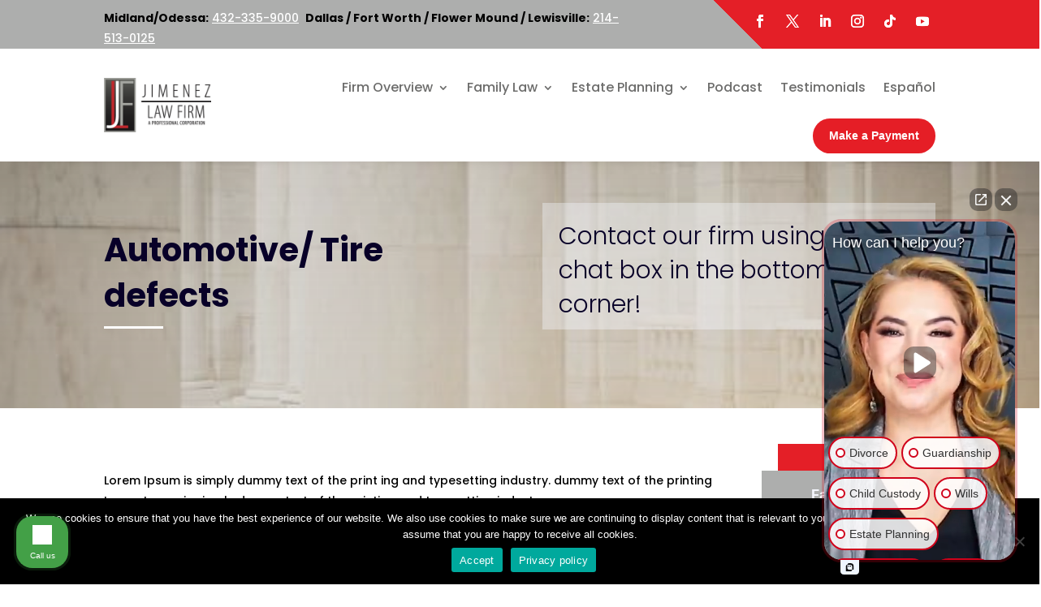

--- FILE ---
content_type: text/css
request_url: https://www.thejimenezlawfirm.com/wp-content/themes/divi-lawyer/style.css?ver=4.27.4
body_size: 2549
content:
/*
Theme Name: Divi Lawyer
Theme URI: https://divilife.com/downloads/divi-lawyer-child-theme
Version: 1.0
Description: Divi Lawyer is a child theme for Divi, designed for lawyers/attorneys.
Author: Divi Life — Tim Strifler
Template: Divi
Author URI: https://divilife.com
License: GNU General Public License v2
License URI: http://www.gnu.org/licenses/gpl-2.0.html
*/

#inner .et_pb_row{width:100%}
#top-header #et-info-phone {
    border-right: 2px #598db9 solid;
    padding-right: 20px;
}
#top-header span {
    font-weight: 400;
    margin-right: 20px;
}
#top-header {
    padding: 7px 0;
}
#et-info {
    float: none;
}
#top-header .et-social-icons {
    float: right;
}
#top-header .et-social-icons:before{content:'Find us on Social Media';font-weight:400}
#et_search_icon:before {
    border-left: 2px #3d6d95 solid;
    padding-left: 10px;
}
#top-menu li {
    margin-right: 5px;
    padding-right: 0;
}
#top-menu li a {
    font-size: 13px;
    padding-left: 20px;
    padding-right: 20px;
}
#top-menu li.current_page_item a{border-bottom:2px #DF5152 solid} 

.et_pb_button, body #page-container .et_pb_fullwidth_header_0 .et_pb_button_two.et_pb_button, body #page-container .et_pb_fullwidth_header_0 .et_pb_button_two.et_pb_button:hover {
	padding-top: 15px !important;
	padding-right: 35px !important;
	padding-bottom: 15px !important;
	padding-left: 35px !important;
}

#top-header #et-info-phone {
    border-right: 2px #598db9 solid;
    padding-right: 20px;
}
#top-header span {
    font-weight: 400;
    margin-right: 20px;
}
#top-header {
    padding: 7px 0;
}
#et-info {
    float: none;
}
#top-header .et-social-icons {
    float: right;
	  position:relative;
	top:-5px;
}
#top-header .et-social-icons:before{content:'Find us on Social Media';font-weight:400}
#et_search_icon:before {
    border-left: 2px #3d6d95 solid;
    padding-left: 20px;
	left:-20px;
}
#top-menu li {
    margin-right: 5px;
    padding-right: 0;
}
#top-menu li a {
    font-size: 13px;
    padding-left: 20px;
    padding-right: 20px;
	font-weight: 600;
}
#top-menu li.current_page_item a{border-bottom:3px #DF5152 solid} 
#et_top_search {
    margin: 0px 0 0 22px;
}
.nav li ul{width:300px;}
.et-menu li li a{width:260px;font-size:16px!important;}
.underline{font-weight:300;position:relative;margin-bottom:30px}
.underline:before{height:2px;width:100px;display:block;background:#DF5152;content:'';position:absolute;bottom:0px}
#practice-areas .et_pb_blurb_content{padding:15px 12px;transition:all 0.5s}
#practice-areas .et_pb_blurb_content:hover{background:#fff;box-shadow:0 0 70px #ddd}
#practice-areas .et_pb_row{padding-bottom:0px}
#our-attorneys .et_pb_team_member_image{margin-bottom:0;transition:all 0.6s;}
#our-attorneys .et_pb_team_member_description{background:#fff;box-shadow:0 0 30px #ccc;position:static}
#our-attorneys .et_pb_team_member_description h4{padding-top:15px;font-weight:500;font-size:20px;padding-bottom:0}
#our-attorneys .et_pb_team_member_description p{color:#27323d;font-weight:400;font-size:13px;padding-bottom:15px}
.et_pb_member_social_links{position:absolute;bottom:55%;width: 100%}
#our-attorneys .et_pb_font_icon:before{background:#dd5151;color:#fff;padding:10px 10px 0px;border-radius:50%;width: 11px;height: 20px;display:block;}
#our-attorneys .et_pb_member_social_links a{font-size:10px}
#our-attorneys .et_pb_member_social_links li {
    display: inline-block;
    margin-right: 5px;
	  margin-left:5px;
	 opacity:0;
	transition:all 0.7s;
}
#our-attorneys .et_pb_team_member:hover .et_pb_member_social_links li {opacity:1}
#our-attorneys .et_pb_team_member:hover .et_pb_team_member_image{opacity:0.3}
#recent-news a.more-link:hover{background:#dd5151;color:#fff;}
#recent-news article{    box-shadow: 0 0 60px #ccc;border:none}
#client-feedback .et_pb_slide_description{padding:0!important;width: 62.25%;}
#client-feedback .et_pb_slide_description h3{color:#27323d;font-weight:500;font-size:26px;    padding-top: 0px;
    position: relative;
    top: 0px;
    padding-bottom: 0;
    margin-top: -5px;}
#client-feedback .et_pb_slide_description h4{color:#dd5151;font-weight:500;font-size:22px;padding-bottom:20px}
#client-feedback .et_pb_slide_description p{font-size:15px;color:#000;}
#client-feedback .et_pb_slide{padding:0}
#client-feedback .et_pb_slide img{max-height:200px!important}
#client-feedback .et_pb_slide_image{width:23%;margin-left:2%}
#client-feedback .et-pb-arrow-next {
    margin-top: -55px;
    opacity: 1;
    left: 29%!important;
	  background:#E41F27;
	  right:auto;
	  padding: 10px 12px;
    border-radius: 3px;
}
#client-feedback .et-pb-arrow-next:before{content: "\24";font-size:30px;color:#fff;}
#client-feedback .et-pb-arrow-prev {
    margin-top: 10px;
    opacity: 1;
    left: 29%!important;
	background:#c2c2c2;
	  right:auto;
	  padding: 10px 12px;
    border-radius: 3px;
}
#client-feedback .et-pb-arrow-prev:before{content: "\23";font-size:30px;color:#000;}
#hm-contact .et_pb_contact_select{ padding: 8px 16px;}
#logos img{margin: 0 15px;}
#inner-header h1{font-weight:500!important}
#inner-header h3{font-weight:500!important; text-transform: uppercase;}
#inner-header h3 span{text-transform:capitalize;color:#dd5151;}
.et_pb_filterable_portfolio .et_pb_portfolio_filters li {
    float: none!important;
    display: inline-block;
	  margin: 0 5px;
}
.et_pb_filterable_portfolio .et_pb_portfolio_filters li a {
    padding: 10px 15px;
    border: none;
    color: #5d728b;
    background-color: #fff;
	  border-bottom:2px #fff solid;
}
.et_pb_filterable_portfolio .et_pb_portfolio_filters li a.active, .et_pb_filterable_portfolio .et_pb_portfolio_filters li a:hover{border-bottom:2px #dd5151 solid;
background: none;
}
.et_pb_filterable_portfolio .et_pb_portfolio_filters ul {
    text-align: center;
}
#practice-areas .et_pb_portfolio_items .et_pb_grid_item{width:30%;margin:0 1.5% 40px;box-shadow:0 0 50px #ddd}
#practice-areas .et_pb_portfolio_items h2.et_pb_module_header{padding:15px 15px 20px;font-weight:600}
#practice-areas  .et_pb_filterable_portfolio_grid .et_pb_portfolio_item.et_pb_grid_item.last_in_row {
    margin-right: 1.5%!important;
}
#practice-areas .et_pb_portfolio_item.et_pb_grid_item.first_in_row {
    clear: none!important;
}
#main-footer .widget_media_image{margin-bottom:20px}
#main-footer .widget_text{margin-bottom:25px}
#main-footer .widget_text p{font-weight:400}
.s-icons img{margin-right:20px}
#main-footer .footer-widget h4{font-weight:500;margin-bottom:10px}
#footer-widgets .footer-widget li a{font-weight:400}
#footer-widgets .footer-widget li:before{display:none}
#footer-widgets .footer-widget li{padding-left:0;margin-bottom:10px}
#footer-widgets .footer-widget h2{color:#c24747;font-weight:500;font-size:27px}
input.form-control{width:100%!important;background:#598db9!important;border:none!important;padding:10px!important;font-size:12px!important;height:auto!important}
.caldera-grid .btn-default{width:100%!important;background:#df5152;color:#fff;border:none;padding:10px;font-size:12px}
.caldera-grid ::-webkit-input-placeholder, .caldera-grid ::-moz-placeholder,  :-ms-input-placeholder, :-moz-placeholder { 
  color: #fff!important;
}
.caldera-grid .form-control{color:#fff!important}
.et-social-icons{display:none}
#footer-info{font-weight:400}
#main-footer .et_pb_widget{float:none}

.et-social-icon a.icon{font-size:10px!important}
.et-social-icon a.icon:before{
	  background: #598db9;
    color: #fff;
    padding: 10px 10px 0px;
    border-radius: 50%;
    width: 11px;
    height: 20px;
    display: block;
}

@media (max-width:1280px)
{
	#main-header .container, #top-header .container{width:90%}
#top-menu li {
    margin-right: 0px;
}
	#top-menu li a{padding-left:15px!important;padding-right:15px!important;}
	#top-menu li a:hover {
    border-bottom: 3px #DF5152 solid;
		color: #df5152;
}
	#logos img {
    margin: 10px 35px!important;
}
	#logos{padding:0}
	.s-icons img {
    margin-right: 18px;
	}
}
@media (max-width:980px)
{
	#our-attorneys .et_pb_team_member_description {
    display: block;
}
	#our-attorneys .et_pb_team_member_image img{width:100%}
	.et_pb_column .et_pb_blog_grid .column.size-1of2{
    width: 60%!important;
    margin: 0 auto 7.55%!important;
    float: none;
}
	#recent-news article {
    margin-bottom: 0;
}
	#client-feedback{padding-top:35px}
	#recent-news{padding-bottom:0}
	#client-feedback .et-pb-arrow-next {
    margin-top: 30px;
    left: 96px!important;
}
	#client-feedback .et-pb-arrow-prev {
    margin-top: 30px;
    left: 12px!important;
}
	.et_pb_media_alignment_center .et_pb_slide_image {
    top: 30%;
	}
	#client-feedback .et_pb_slide_description p {
    font-size: 13px; 
	}
	#hm-contact h2, #hm-contact p{text-align:center}
	.underline {
    margin-bottom: 0px;
}
}
@media (max-width:767px)
{
	#top-header .et-social-icons:before {
    content: '';
    font-weight: 400;
}
	#et_mobile_nav_menu {
    margin-left: 20px;
}
	#client-feedback .et_pb_slide_description {
    padding: 0!important;
    width: 100%;
}
	#client-feedback .et-pb-arrow-prev {
    margin-top: 0px;
    right: 12px!important;
    left: auto!important;
		top:0;
}
	#client-feedback .et-pb-arrow-next {
    left: auto!important;
    margin-top: -0px;
    right: 80px!important;
		top:0;
}
	#main-footer .et_pb_widget {
    float: none;
    text-align: center;
}
	#risk-cta p, #risk-cta .et_pb_button_module_wrapper{text-align:center}
	#our-attorneys .et_pb_row{overflow:visible}
}
@media (max-width:600px)
{
	.et_pb_fullwidth_header .et_pb_fullwidth_header_container .header-content a.et_pb_button {
    display: block;
    margin-top: 20px;
    width: 100%!important;
    margin: 10px 0;
    text-align: center;
}
	#our-attorneys .et_pb_team_member_description {
    margin-bottom: 20px;
}
	#client-feedback .et-pb-arrow-prev {
    margin-top: 0;
    right: 0px!important;
    left: auto!important;
    top: 0;
    padding: 0px 5px;
}
	#client-feedback .et-pb-arrow-next {
    left: auto!important;
    margin-top: 0;
    right: 45px!important;
    top: 0;
    padding: 0px 5px;
}
	
}
@media (max-width:480px)
{
	#client-feedback .et-pb-arrow-prev:before, #client-feedback .et-pb-arrow-next:before{font-size:20px;}
	#top-header {
    font-size: 10px;
    line-height: 13px;
}
}